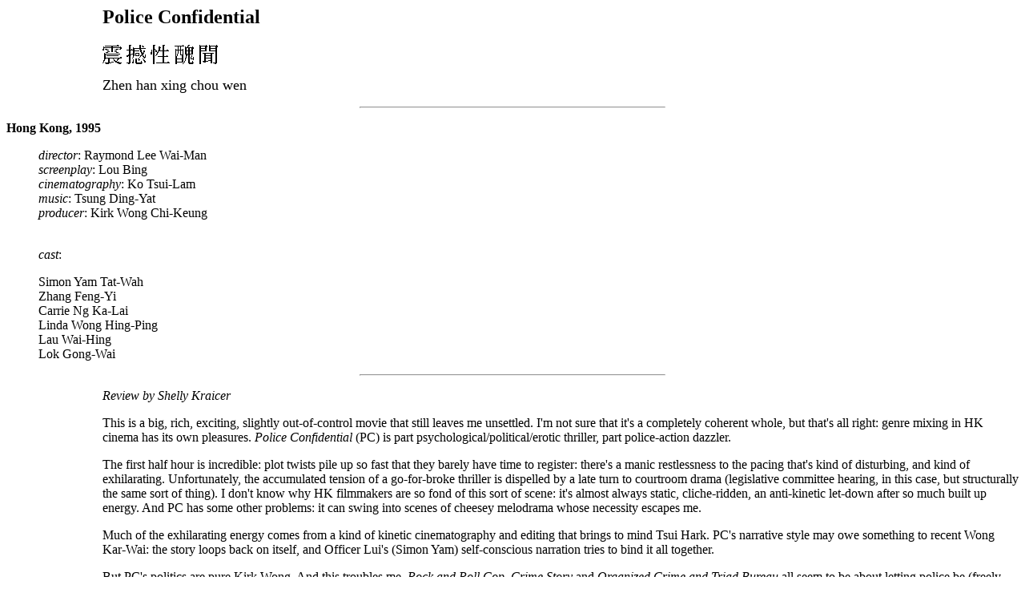

--- FILE ---
content_type: text/html
request_url: http://chinesecinemas.org/police.html
body_size: 3028
content:
<!DOCTYPE HTML PUBLIC "-//W3C//DTD HTML 3.2//EN">
<html>

	<head>
		<meta http-equiv="content-type" content="text/html;charset=iso-8859-1">
		<meta name="generator" content="Adobe GoLive 4">
		<title>Police Confidential: review by Shelly Kraicer</title>
		<meta name="Author" content="Shelly Kraicer">
		<meta name="keywords" content="Zhenhan xing chouwen, Sheldon Kraicer">
	</head>

	<body bgcolor="white">
		<ul>
			<ul>
				<ul>
					<h1><font size="5">Police Confidential </font></h1>
					<p><img src="images/police.gif" alt="[Chinese char.]" height="24" width="144"></p>
					<p><font size="4">Zhen han xing chou wen</font></p>
				</ul>
			</ul>
		</ul>
		<p>
		<hr width="30%">
		</p>
		<dl>
			<dl>
				<dl>
					<p><b>Hong Kong, 1995</b></p>
					<dd><i>director</i>: Raymond Lee Wai-Man
					<dd><i>screenplay</i>: Lou Bing
					<dd><i>cinematography</i>: Ko Tsui-Lam
					<dd><i>music</i>: Tsung Ding-Yat
					<dd><i>producer</i>: Kirk Wong Chi-Keung
					<dl>
						<dt><br>
						<i>cast</i>:<br>
					</dl>
					<dd>Simon Yam Tat-Wah
					<dd>Zhang Feng-Yi
					<dd>Carrie Ng Ka-Lai
					<dd>Linda Wong Hing-Ping
					<dd>Lau Wai-Hing
					<dd>Lok Gong-Wai
				</dl>
			</dl>
		</dl>
		<p>
		<hr width="30%">
		</p>
		<ul>
			<ul>
				<ul>
					<p><i>Review by Shelly Kraicer</i></p>
				</ul>
			</ul>
		</ul>
		<ul>
			<ul>
				<ul>
					<p>This is a big, rich, exciting, slightly out-of-control movie that still leaves me unsettled. I'm not sure that it's a completely coherent whole, but that's all right: genre mixing in HK cinema has its own pleasures. <i>Police Confidential</i> (PC) is part psychological/political/erotic thriller, part police-action dazzler.</p>
					<p>The first half hour is incredible: plot twists pile up so fast that they barely have time to register: there's a manic restlessness to the pacing that's kind of disturbing, and kind of exhilarating. Unfortunately, the accumulated tension of a go-for-broke thriller is dispelled by a late turn to courtroom drama (legislative committee hearing, in this case, but structurally the same sort of thing). I don't know why HK filmmakers are so fond of this sort of scene: it's almost always static, cliche-ridden, an anti-kinetic let-down after so much built up energy. And PC has some other problems: it can swing into scenes of cheesey melodrama whose necessity escapes me.</p>
					<p>Much of the exhilarating energy comes from a kind of kinetic cinematography and editing that brings to mind Tsui Hark. PC's narrative style may owe something to recent Wong Kar-Wai: the story loops back on itself, and Officer Lui's (Simon Yam) self-conscious narration tries to bind it all together.</p>
					<p>But PC's politics are pure Kirk Wong. And this troubles me. <i>Rock and Roll Cop</i>, <i>Crime Story</i> and <i>Organized Crime and Triad Bureau</i> all seem to be about letting police be (freely, violently) police. His movies have an utterly cynical view of political institutions: the HK Legislative Council here seems hopelessly corrupted, seeking power instead of justice. In PC, everything is compromised; everyone is corrupted. The HK police themselves are divided. The ICAC, lead by a crooked Alex Chiang (Zhang Fengyi), is deeply implicated in the very illegality it is supposed to be fighting. Officer Lui is a clean cop, but his own unrestrained sexual life seems to have caused the break up of his family.</p>
					<p>At its centre, the movie stages its showdown between Lui and Chiang (not, as you would expect, near the end). This brilliant fight sequence is surreal, shot in bright, primary colours, like a dream. I think that it's possible to read this scene as a struggle within Lui's own unconscious, between the evil that Chiang represents and Lui's sense of virtue. Chiang provisionally triumphs, and goes on to torture Lui (read as inner torment, Lui's guilt). Images of this scene recur to haunt Lui, most memorably in the spectacular montage of his seduction of Judy (his witness) late in the film.</p>
					<p>In the face of this kind of (inner and outer) world out of control, Kirk Wong's films conceal a virtually libidinal investment in total surveillance (PC celebrates the entire range, from Lui's productive peeping-Tom-ism tothe most massive high-tech police surveillance operation I've yet seen on film) and total control (the necessity of violently reconstructing order in a corrupted and anarchic world). PC doesn't go nearly as far as <i>Rock and Roll Cop</i> (which seems actually to yearn for the mainland's takeover in 1997). And PC's complexity complicates its politics, for the better. Yam's character is fighting <i>for</i> something, here: ostensibly the old standards of honesty and loyalty. But what might really be at stake for Lui is something much more interesting: the possibility of sustaining an integrated idea of who he is in an incoherent, dis -integrating world.&nbsp;<br>
					&nbsp;<br>
					<hr width="67%">
					</p>
					<p><a href="contents.html">back to the index...</a></p>
					<p>
					<hr width="67%">
					</p>
					<p>Shelly Kraicer<br>
					<a href="mailto:&#101;&#100;&#105;&#116;&#111;&#114;&#064;&#099;&#104;&#105;&#110;&#101;&#115;&#101;&#099;&#105;&#110;&#101;&#109;&#097;&#115;&#046;&#111;&#114;&#103;">email the website editor</a>
					<p><font size="2">all content &copy; 1996-2002 Shelly Kraicer</font></p>
				</ul>
			</ul>
		</ul>
	</body>

</html>
